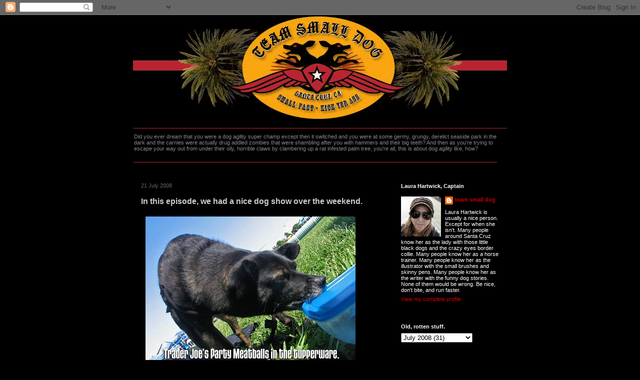

--- FILE ---
content_type: text/html; charset=UTF-8
request_url: http://blog.teamsmalldog.com/2008/07/in-this-episode-we-had-nice-dog-show.html?showComment=1216683120000
body_size: 14742
content:
<!DOCTYPE html>
<html class='v2' dir='ltr' xmlns='http://www.w3.org/1999/xhtml' xmlns:b='http://www.google.com/2005/gml/b' xmlns:data='http://www.google.com/2005/gml/data' xmlns:expr='http://www.google.com/2005/gml/expr'>
<head>
<link href='https://www.blogger.com/static/v1/widgets/335934321-css_bundle_v2.css' rel='stylesheet' type='text/css'/>
<meta content='bvnzbpvi-jlBT5vW2T6E7Bndv2u4rhb0F9JBh0LDpRA' name='google-site-verification'/>
<meta content='IE=EmulateIE7' http-equiv='X-UA-Compatible'/>
<meta content='width=1100' name='viewport'/>
<meta content='text/html; charset=UTF-8' http-equiv='Content-Type'/>
<meta content='blogger' name='generator'/>
<link href='http://blog.teamsmalldog.com/favicon.ico' rel='icon' type='image/x-icon'/>
<link href='http://blog.teamsmalldog.com/2008/07/in-this-episode-we-had-nice-dog-show.html' rel='canonical'/>
<link rel="alternate" type="application/atom+xml" title="team small dog - Atom" href="http://blog.teamsmalldog.com/feeds/posts/default" />
<link rel="alternate" type="application/rss+xml" title="team small dog - RSS" href="http://blog.teamsmalldog.com/feeds/posts/default?alt=rss" />
<link rel="service.post" type="application/atom+xml" title="team small dog - Atom" href="https://www.blogger.com/feeds/21924162/posts/default" />

<link rel="alternate" type="application/atom+xml" title="team small dog - Atom" href="http://blog.teamsmalldog.com/feeds/2645682412272037685/comments/default" />
<!--Can't find substitution for tag [blog.ieCssRetrofitLinks]-->
<link href='http://www.teamsmalldog.com/blog/images/0721_ruby.jpg' rel='image_src'/>
<meta content='http://blog.teamsmalldog.com/2008/07/in-this-episode-we-had-nice-dog-show.html' property='og:url'/>
<meta content='In this episode, we had a nice dog show over the weekend.' property='og:title'/>
<meta content='So yesterday, we drove up to a CPE dog show in Petaluma. CPE dog shows, my non agility friends, are sort of like the flip flops to your vint...' property='og:description'/>
<meta content='https://lh3.googleusercontent.com/blogger_img_proxy/AEn0k_sRn7tkrvqv9Pxi6g3IpAQs5g_HrIU6EDE5mw6GlOMU78VSokL2vBVMhavLhZTvKHz8o6efS6BjKTF0o5TQK9gp-lUyfbmIkCSyPh7RnsmKthzZJZpt7JF9=w1200-h630-p-k-no-nu' property='og:image'/>
<title>team small dog: In this episode, we had a nice dog show over the weekend.</title>
<style id='page-skin-1' type='text/css'><!--
/*
-----------------------------------------------
Blogger Template Style
Name:     Awesome Inc.
Designer: Tina Chen
URL:      tinachen.org
----------------------------------------------- */
/* Content
----------------------------------------------- */
body {
font: normal normal 12px Verdana, Geneva, sans-serif;
color: #ffffff;
background: #000000 none no-repeat scroll center center;
}
html body .content-outer {
min-width: 0;
max-width: 100%;
width: 100%;
}
a:link {
text-decoration: none;
color: #cc0000;
}
a:visited {
text-decoration: none;
color: #888888;
}
a:hover {
text-decoration: underline;
color: #cccccc;
}
.body-fauxcolumn-outer .cap-top {
position: absolute;
z-index: 1;
height: 276px;
width: 100%;
background: transparent none repeat-x scroll top left;
_background-image: none;
}
/* Columns
----------------------------------------------- */
.content-inner {
padding: 0;
}
.header-inner .section {
margin: 0 16px;
}
.tabs-inner .section {
margin: 0 16px;
}
.main-inner {
padding-top: 30px;
}
.main-inner .column-center-inner,
.main-inner .column-left-inner,
.main-inner .column-right-inner {
padding: 0 5px;
}
*+html body .main-inner .column-center-inner {
margin-top: -30px;
}
#layout .main-inner .column-center-inner {
margin-top: 0;
}
/* Header
----------------------------------------------- */
.header-outer {
margin: 0 0 0 0;
background: #000000 none repeat scroll 0 0;
}
.Header h1 {
font: normal bold 40px Verdana, Geneva, sans-serif;
color: #ffffff;
text-shadow: 0 0 -1px #000000;
}
.Header h1 a {
color: #ffffff;
}
.Header .description {
font: normal normal 11px Verdana, Geneva, sans-serif;
color: #888888;
}
.header-inner .Header .titlewrapper,
.header-inner .Header .descriptionwrapper {
padding-left: 0;
padding-right: 0;
margin-bottom: 0;
}
.header-inner .Header .titlewrapper {
padding-top: 22px;
}
/* Tabs
----------------------------------------------- */
.tabs-outer {
overflow: hidden;
position: relative;
background: #000000 none repeat scroll 0 0;
}
#layout .tabs-outer {
overflow: visible;
}
.tabs-cap-top, .tabs-cap-bottom {
position: absolute;
width: 100%;
border-top: 1px solid #000000;
}
.tabs-cap-bottom {
bottom: 0;
}
.tabs-inner .widget li a {
display: inline-block;
margin: 0;
padding: .6em 1.5em;
font: normal bold 10px Verdana, Geneva, sans-serif;
color: #ffffff;
border-top: 1px solid #000000;
border-bottom: 1px solid #000000;
border-left: 1px solid #000000;
height: 16px;
line-height: 16px;
}
.tabs-inner .widget li:last-child a {
border-right: 1px solid #000000;
}
.tabs-inner .widget li.selected a, .tabs-inner .widget li a:hover {
background: #444444 none repeat-x scroll 0 -100px;
color: #ffffff;
}
/* Headings
----------------------------------------------- */
h2 {
font: normal bold 11px Arial, Tahoma, Helvetica, FreeSans, sans-serif;
color: #ffffff;
}
/* Widgets
----------------------------------------------- */
.main-inner .section {
margin: 0 27px;
padding: 0;
}
.main-inner .column-left-outer,
.main-inner .column-right-outer {
margin-top: 0;
}
#layout .main-inner .column-left-outer,
#layout .main-inner .column-right-outer {
margin-top: 0;
}
.main-inner .column-left-inner,
.main-inner .column-right-inner {
background: #000000 none repeat 0 0;
-moz-box-shadow: 0 0 0 rgba(0, 0, 0, .2);
-webkit-box-shadow: 0 0 0 rgba(0, 0, 0, .2);
-goog-ms-box-shadow: 0 0 0 rgba(0, 0, 0, .2);
box-shadow: 0 0 0 rgba(0, 0, 0, .2);
-moz-border-radius: 0;
-webkit-border-radius: 0;
-goog-ms-border-radius: 0;
border-radius: 0;
}
#layout .main-inner .column-left-inner,
#layout .main-inner .column-right-inner {
margin-top: 0;
}
.sidebar .widget {
font: normal normal 11px Verdana, Geneva, sans-serif;
color: #ffffff;
}
.sidebar .widget a:link {
color: #cc0000;
}
.sidebar .widget a:visited {
color: #888888;
}
.sidebar .widget a:hover {
color: #cccccc;
}
.sidebar .widget h2 {
text-shadow: 0 0 -1px #000000;
}
.main-inner .widget {
background-color: #000000;
border: 1px solid #000000;
padding: 0 15px 15px;
margin: 20px -16px;
-moz-box-shadow: 0 0 0 rgba(0, 0, 0, .2);
-webkit-box-shadow: 0 0 0 rgba(0, 0, 0, .2);
-goog-ms-box-shadow: 0 0 0 rgba(0, 0, 0, .2);
box-shadow: 0 0 0 rgba(0, 0, 0, .2);
-moz-border-radius: 0;
-webkit-border-radius: 0;
-goog-ms-border-radius: 0;
border-radius: 0;
}
.main-inner .widget h2 {
margin: 0 -15px;
padding: .6em 15px .5em;
border-bottom: 1px solid #000000;
}
.footer-inner .widget h2 {
padding: 0 0 .4em;
border-bottom: 1px solid #000000;
}
.main-inner .widget h2 + div, .footer-inner .widget h2 + div {
border-top: 1px solid #000000;
padding-top: 8px;
}
.main-inner .widget .widget-content {
margin: 0 -15px;
padding: 7px 15px 0;
}
.main-inner .widget ul, .main-inner .widget #ArchiveList ul.flat {
margin: -8px -15px 0;
padding: 0;
list-style: none;
}
.main-inner .widget #ArchiveList {
margin: -8px 0 0;
}
.main-inner .widget ul li, .main-inner .widget #ArchiveList ul.flat li {
padding: .5em 15px;
text-indent: 0;
color: #666666;
border-top: 1px solid #000000;
border-bottom: 1px solid #000000;
}
.main-inner .widget #ArchiveList ul li {
padding-top: .25em;
padding-bottom: .25em;
}
.main-inner .widget ul li:first-child, .main-inner .widget #ArchiveList ul.flat li:first-child {
border-top: none;
}
.main-inner .widget ul li:last-child, .main-inner .widget #ArchiveList ul.flat li:last-child {
border-bottom: none;
}
.post-body {
position: relative;
}
.main-inner .widget .post-body ul {
padding: 0 2.5em;
margin: .5em 0;
list-style: disc;
}
.main-inner .widget .post-body ul li {
padding: 0.25em 0;
margin-bottom: .25em;
color: #ffffff;
border: none;
}
.footer-inner .widget ul {
padding: 0;
list-style: none;
}
.widget .zippy {
color: #666666;
}
/* Posts
----------------------------------------------- */
body .main-inner .Blog {
padding: 0;
margin-bottom: 1em;
background-color: transparent;
border: none;
-moz-box-shadow: 0 0 0 rgba(0, 0, 0, 0);
-webkit-box-shadow: 0 0 0 rgba(0, 0, 0, 0);
-goog-ms-box-shadow: 0 0 0 rgba(0, 0, 0, 0);
box-shadow: 0 0 0 rgba(0, 0, 0, 0);
}
.main-inner .section:last-child .Blog:last-child {
padding: 0;
margin-bottom: 1em;
}
.main-inner .widget h2.date-header {
margin: 0 -15px 1px;
padding: 0 0 0 0;
font: normal normal 11px Verdana, Geneva, sans-serif;
color: #666666;
background: transparent none no-repeat scroll top left;
border-top: 0 solid #000000;
border-bottom: 1px solid #000000;
-moz-border-radius-topleft: 0;
-moz-border-radius-topright: 0;
-webkit-border-top-left-radius: 0;
-webkit-border-top-right-radius: 0;
border-top-left-radius: 0;
border-top-right-radius: 0;
position: static;
bottom: 100%;
right: 15px;
text-shadow: 0 0 -1px #000000;
}
.main-inner .widget h2.date-header span {
font: normal normal 11px Verdana, Geneva, sans-serif;
display: block;
padding: .5em 15px;
border-left: 0 solid #000000;
border-right: 0 solid #000000;
}
.date-outer {
position: relative;
margin: 30px 0 20px;
padding: 0 15px;
background-color: #000000;
border: 1px solid #000000;
-moz-box-shadow: 0 0 0 rgba(0, 0, 0, .2);
-webkit-box-shadow: 0 0 0 rgba(0, 0, 0, .2);
-goog-ms-box-shadow: 0 0 0 rgba(0, 0, 0, .2);
box-shadow: 0 0 0 rgba(0, 0, 0, .2);
-moz-border-radius: 0;
-webkit-border-radius: 0;
-goog-ms-border-radius: 0;
border-radius: 0;
}
.date-outer:first-child {
margin-top: 0;
}
.date-outer:last-child {
margin-bottom: 20px;
-moz-border-radius-bottomleft: 0;
-moz-border-radius-bottomright: 0;
-webkit-border-bottom-left-radius: 0;
-webkit-border-bottom-right-radius: 0;
-goog-ms-border-bottom-left-radius: 0;
-goog-ms-border-bottom-right-radius: 0;
border-bottom-left-radius: 0;
border-bottom-right-radius: 0;
}
.date-posts {
margin: 0 -15px;
padding: 0 15px;
clear: both;
}
.post-outer, .inline-ad {
border-top: 1px solid #000000;
margin: 0 -15px;
padding: 15px 15px;
}
.post-outer {
padding-bottom: 10px;
}
.post-outer:first-child {
padding-top: 0;
border-top: none;
}
.post-outer:last-child, .inline-ad:last-child {
border-bottom: none;
}
.post-body {
position: relative;
}
.post-body img {
padding: 8px;
background: #000000;
border: 1px solid #000000;
-moz-box-shadow: 0 0 0 rgba(0, 0, 0, .2);
-webkit-box-shadow: 0 0 0 rgba(0, 0, 0, .2);
box-shadow: 0 0 0 rgba(0, 0, 0, .2);
-moz-border-radius: 0;
-webkit-border-radius: 0;
border-radius: 0;
}
h3.post-title, h4 {
font: normal bold 16px Verdana, Geneva, sans-serif;
color: #cccccc;
}
h3.post-title a {
font: normal bold 16px Verdana, Geneva, sans-serif;
color: #cccccc;
}
h3.post-title a:hover {
color: #cccccc;
text-decoration: underline;
}
.post-header {
margin: 0 0 1em;
}
.post-body {
line-height: 1.4;
}
.post-outer h2 {
color: #ffffff;
}
.post-footer {
margin: 1.5em 0 0;
}
#blog-pager {
padding: 15px;
font-size: 120%;
background-color: #000000;
border: 1px solid #000000;
-moz-box-shadow: 0 0 0 rgba(0, 0, 0, .2);
-webkit-box-shadow: 0 0 0 rgba(0, 0, 0, .2);
-goog-ms-box-shadow: 0 0 0 rgba(0, 0, 0, .2);
box-shadow: 0 0 0 rgba(0, 0, 0, .2);
-moz-border-radius: 0;
-webkit-border-radius: 0;
-goog-ms-border-radius: 0;
border-radius: 0;
-moz-border-radius-topleft: 0;
-moz-border-radius-topright: 0;
-webkit-border-top-left-radius: 0;
-webkit-border-top-right-radius: 0;
-goog-ms-border-top-left-radius: 0;
-goog-ms-border-top-right-radius: 0;
border-top-left-radius: 0;
border-top-right-radius-topright: 0;
margin-top: 1em;
}
.blog-feeds, .post-feeds {
margin: 1em 0;
text-align: center;
color: #ffffff;
}
.blog-feeds a, .post-feeds a {
color: #cc0000;
}
.blog-feeds a:visited, .post-feeds a:visited {
color: #888888;
}
.blog-feeds a:hover, .post-feeds a:hover {
color: #cccccc;
}
.post-outer .comments {
margin-top: 2em;
}
/* Comments
----------------------------------------------- */
.comments .comments-content .icon.blog-author {
background-repeat: no-repeat;
background-image: url([data-uri]);
}
.comments .comments-content .loadmore a {
border-top: 1px solid #000000;
border-bottom: 1px solid #000000;
}
.comments .continue {
border-top: 2px solid #000000;
}
/* Footer
----------------------------------------------- */
.footer-outer {
margin: -0 0 -1px;
padding: 0 0 0;
color: #ffffff;
overflow: hidden;
}
.footer-fauxborder-left {
border-top: 1px solid #000000;
background: #000000 none repeat scroll 0 0;
-moz-box-shadow: 0 0 0 rgba(0, 0, 0, .2);
-webkit-box-shadow: 0 0 0 rgba(0, 0, 0, .2);
-goog-ms-box-shadow: 0 0 0 rgba(0, 0, 0, .2);
box-shadow: 0 0 0 rgba(0, 0, 0, .2);
margin: 0 -0;
}
/* Mobile
----------------------------------------------- */
body.mobile {
background-size: auto;
}
.mobile .body-fauxcolumn-outer {
background: transparent none repeat scroll top left;
}
*+html body.mobile .main-inner .column-center-inner {
margin-top: 0;
}
.mobile .main-inner .widget {
padding: 0 0 15px;
}
.mobile .main-inner .widget h2 + div,
.mobile .footer-inner .widget h2 + div {
border-top: none;
padding-top: 0;
}
.mobile .footer-inner .widget h2 {
padding: 0.5em 0;
border-bottom: none;
}
.mobile .main-inner .widget .widget-content {
margin: 0;
padding: 7px 0 0;
}
.mobile .main-inner .widget ul,
.mobile .main-inner .widget #ArchiveList ul.flat {
margin: 0 -15px 0;
}
.mobile .main-inner .widget h2.date-header {
right: 0;
}
.mobile .date-header span {
padding: 0.4em 0;
}
.mobile .date-outer:first-child {
margin-bottom: 0;
border: 1px solid #000000;
-moz-border-radius-topleft: 0;
-moz-border-radius-topright: 0;
-webkit-border-top-left-radius: 0;
-webkit-border-top-right-radius: 0;
-goog-ms-border-top-left-radius: 0;
-goog-ms-border-top-right-radius: 0;
border-top-left-radius: 0;
border-top-right-radius: 0;
}
.mobile .date-outer {
border-color: #000000;
border-width: 0 1px 1px;
}
.mobile .date-outer:last-child {
margin-bottom: 0;
}
.mobile .main-inner {
padding: 0;
}
.mobile .header-inner .section {
margin: 0;
}
.mobile .post-outer, .mobile .inline-ad {
padding: 5px 0;
}
.mobile .tabs-inner .section {
margin: 0 10px;
}
.mobile .main-inner .widget h2 {
margin: 0;
padding: 0;
}
.mobile .main-inner .widget h2.date-header span {
padding: 0;
}
.mobile .main-inner .widget .widget-content {
margin: 0;
padding: 7px 0 0;
}
.mobile #blog-pager {
border: 1px solid transparent;
background: #000000 none repeat scroll 0 0;
}
.mobile .main-inner .column-left-inner,
.mobile .main-inner .column-right-inner {
background: #000000 none repeat 0 0;
-moz-box-shadow: none;
-webkit-box-shadow: none;
-goog-ms-box-shadow: none;
box-shadow: none;
}
.mobile .date-posts {
margin: 0;
padding: 0;
}
.mobile .footer-fauxborder-left {
margin: 0;
border-top: inherit;
}
.mobile .main-inner .section:last-child .Blog:last-child {
margin-bottom: 0;
}
.mobile-index-contents {
color: #ffffff;
}
.mobile .mobile-link-button {
background: #cc0000 none repeat scroll 0 0;
}
.mobile-link-button a:link, .mobile-link-button a:visited {
color: #ffffff;
}
.mobile .tabs-inner .PageList .widget-content {
background: transparent;
border-top: 1px solid;
border-color: #000000;
color: #ffffff;
}
.mobile .tabs-inner .PageList .widget-content .pagelist-arrow {
border-left: 1px solid #000000;
}

--></style>
<style id='template-skin-1' type='text/css'><!--
body {
min-width: 780px;
}
.content-outer, .content-fauxcolumn-outer, .region-inner {
min-width: 780px;
max-width: 780px;
_width: 780px;
}
.main-inner .columns {
padding-left: 0px;
padding-right: 260px;
}
.main-inner .fauxcolumn-center-outer {
left: 0px;
right: 260px;
/* IE6 does not respect left and right together */
_width: expression(this.parentNode.offsetWidth -
parseInt("0px") -
parseInt("260px") + 'px');
}
.main-inner .fauxcolumn-left-outer {
width: 0px;
}
.main-inner .fauxcolumn-right-outer {
width: 260px;
}
.main-inner .column-left-outer {
width: 0px;
right: 100%;
margin-left: -0px;
}
.main-inner .column-right-outer {
width: 260px;
margin-right: -260px;
}
#layout {
min-width: 0;
}
#layout .content-outer {
min-width: 0;
width: 800px;
}
#layout .region-inner {
min-width: 0;
width: auto;
}
--></style>
<link href='/favicon.ico' rel='shortcut icon' type='image/x-icon'/>
<link href='https://www.blogger.com/dyn-css/authorization.css?targetBlogID=21924162&amp;zx=905fb06e-ad54-414e-b1f4-4da204de110f' media='none' onload='if(media!=&#39;all&#39;)media=&#39;all&#39;' rel='stylesheet'/><noscript><link href='https://www.blogger.com/dyn-css/authorization.css?targetBlogID=21924162&amp;zx=905fb06e-ad54-414e-b1f4-4da204de110f' rel='stylesheet'/></noscript>
<meta name='google-adsense-platform-account' content='ca-host-pub-1556223355139109'/>
<meta name='google-adsense-platform-domain' content='blogspot.com'/>

</head>
<body class='loading variant-dark'>
<div class='navbar section' id='navbar'><div class='widget Navbar' data-version='1' id='Navbar1'><script type="text/javascript">
    function setAttributeOnload(object, attribute, val) {
      if(window.addEventListener) {
        window.addEventListener('load',
          function(){ object[attribute] = val; }, false);
      } else {
        window.attachEvent('onload', function(){ object[attribute] = val; });
      }
    }
  </script>
<div id="navbar-iframe-container"></div>
<script type="text/javascript" src="https://apis.google.com/js/platform.js"></script>
<script type="text/javascript">
      gapi.load("gapi.iframes:gapi.iframes.style.bubble", function() {
        if (gapi.iframes && gapi.iframes.getContext) {
          gapi.iframes.getContext().openChild({
              url: 'https://www.blogger.com/navbar/21924162?po\x3d2645682412272037685\x26origin\x3dhttp://blog.teamsmalldog.com',
              where: document.getElementById("navbar-iframe-container"),
              id: "navbar-iframe"
          });
        }
      });
    </script><script type="text/javascript">
(function() {
var script = document.createElement('script');
script.type = 'text/javascript';
script.src = '//pagead2.googlesyndication.com/pagead/js/google_top_exp.js';
var head = document.getElementsByTagName('head')[0];
if (head) {
head.appendChild(script);
}})();
</script>
</div></div>
<div class='body-fauxcolumns'>
<div class='fauxcolumn-outer body-fauxcolumn-outer'>
<div class='cap-top'>
<div class='cap-left'></div>
<div class='cap-right'></div>
</div>
<div class='fauxborder-left'>
<div class='fauxborder-right'></div>
<div class='fauxcolumn-inner'>
</div>
</div>
<div class='cap-bottom'>
<div class='cap-left'></div>
<div class='cap-right'></div>
</div>
</div>
</div>
<div class='content'>
<div class='content-fauxcolumns'>
<div class='fauxcolumn-outer content-fauxcolumn-outer'>
<div class='cap-top'>
<div class='cap-left'></div>
<div class='cap-right'></div>
</div>
<div class='fauxborder-left'>
<div class='fauxborder-right'></div>
<div class='fauxcolumn-inner'>
</div>
</div>
<div class='cap-bottom'>
<div class='cap-left'></div>
<div class='cap-right'></div>
</div>
</div>
</div>
<div class='content-outer'>
<div class='content-cap-top cap-top'>
<div class='cap-left'></div>
<div class='cap-right'></div>
</div>
<div class='fauxborder-left content-fauxborder-left'>
<div class='fauxborder-right content-fauxborder-right'></div>
<div class='content-inner'>
<header>
<div class='header-outer'>
<div class='header-cap-top cap-top'>
<div class='cap-left'></div>
<div class='cap-right'></div>
</div>
<div class='fauxborder-left header-fauxborder-left'>
<div class='fauxborder-right header-fauxborder-right'></div>
<div class='region-inner header-inner'>
<div class='header section' id='header'><div class='widget Header' data-version='1' id='Header1'>
<div id='header-inner'>
<a href='http://blog.teamsmalldog.com/' style='display: block'>
<img alt='team small dog' height='231px; ' id='Header1_headerimg' src='http://www.teamsmalldog.com/images/tsd_bloghead11.gif' style='display: block' width='748px; '/>
</a>
<div class='descriptionwrapper'>
<p class='description'><span>Did you ever dream that you were a dog agility super champ except then it switched and you were at some germy, grungy, derelict seaside park in the dark and the carnies were actually drug addled zombies that were shambling after you with hammers and their big teeth? And then as you're trying to escape your way out from under their oily, horrible claws by clambering up a rat infested palm tree, you're all, this is about dog agility like, how?</span></p>
</div>
</div>
</div></div>
</div>
</div>
<div class='header-cap-bottom cap-bottom'>
<div class='cap-left'></div>
<div class='cap-right'></div>
</div>
</div>
</header>
<div class='tabs-outer'>
<div class='tabs-cap-top cap-top'>
<div class='cap-left'></div>
<div class='cap-right'></div>
</div>
<div class='fauxborder-left tabs-fauxborder-left'>
<div class='fauxborder-right tabs-fauxborder-right'></div>
<div class='region-inner tabs-inner'>
<div class='tabs section' id='crosscol'><div class='widget Image' data-version='1' id='Image4'>
<div class='widget-content'>
<img alt='' height='3' id='Image4_img' src='http://www.teamsmalldog.com/images/tsd_blogredpinline.gif' width='728'/>
<br/>
</div>
<div class='clear'></div>
</div></div>
<div class='tabs no-items section' id='crosscol-overflow'></div>
</div>
</div>
<div class='tabs-cap-bottom cap-bottom'>
<div class='cap-left'></div>
<div class='cap-right'></div>
</div>
</div>
<div class='main-outer'>
<div class='main-cap-top cap-top'>
<div class='cap-left'></div>
<div class='cap-right'></div>
</div>
<div class='fauxborder-left main-fauxborder-left'>
<div class='fauxborder-right main-fauxborder-right'></div>
<div class='region-inner main-inner'>
<div class='columns fauxcolumns'>
<div class='fauxcolumn-outer fauxcolumn-center-outer'>
<div class='cap-top'>
<div class='cap-left'></div>
<div class='cap-right'></div>
</div>
<div class='fauxborder-left'>
<div class='fauxborder-right'></div>
<div class='fauxcolumn-inner'>
</div>
</div>
<div class='cap-bottom'>
<div class='cap-left'></div>
<div class='cap-right'></div>
</div>
</div>
<div class='fauxcolumn-outer fauxcolumn-left-outer'>
<div class='cap-top'>
<div class='cap-left'></div>
<div class='cap-right'></div>
</div>
<div class='fauxborder-left'>
<div class='fauxborder-right'></div>
<div class='fauxcolumn-inner'>
</div>
</div>
<div class='cap-bottom'>
<div class='cap-left'></div>
<div class='cap-right'></div>
</div>
</div>
<div class='fauxcolumn-outer fauxcolumn-right-outer'>
<div class='cap-top'>
<div class='cap-left'></div>
<div class='cap-right'></div>
</div>
<div class='fauxborder-left'>
<div class='fauxborder-right'></div>
<div class='fauxcolumn-inner'>
</div>
</div>
<div class='cap-bottom'>
<div class='cap-left'></div>
<div class='cap-right'></div>
</div>
</div>
<!-- corrects IE6 width calculation -->
<div class='columns-inner'>
<div class='column-center-outer'>
<div class='column-center-inner'>
<div class='main section' id='main'><div class='widget Blog' data-version='1' id='Blog1'>
<div class='blog-posts hfeed'>

          <div class="date-outer">
        
<h2 class='date-header'><span>21 July 2008</span></h2>

          <div class="date-posts">
        
<div class='post-outer'>
<div class='post hentry'>
<a name='2645682412272037685'></a>
<h3 class='post-title entry-title'>
In this episode, we had a nice dog show over the weekend.
</h3>
<div class='post-header'>
<div class='post-header-line-1'></div>
</div>
<div class='post-body entry-content' id='post-body-2645682412272037685'>
<img src="http://www.teamsmalldog.com/blog/images/0721_ruby.jpg"><br />So yesterday, we drove up to a CPE dog show in Petaluma. CPE dog shows, my non agility friends, are sort of like the flip flops to your vintage Frye engineer boots. Not to be confused with non vintage ones purchased at full price through some swishy online retailer that sells the Perfect Belt for $340. Sort of like the Mazda to the F-250 truck. Your basic tract ranch with wall to wall berber to your sculpturally restored Eichler. Like it gets you where you want to go. Just has sort of a different vibe than USDAA. Kind of agility for the rest of us.<br /><br />So when kicking back in a tract house in your flip flops, 6 year old Mazda parked in the pretty clean driveway, there's not a bunch of cares in your world. Crack a beer, turn on the tv, flop back in the slightly stained couch with a polar fleece throw to hide it and you hang out. Sort of like at CPE. USDAA show, you got your boots that are so perfect broken in and you had to make sure to do the truck maintenance to keep that big truck running good and running strong and there's always stuff to attack on that Eichler at all times to keep it stunning and better than the other ones on the block. <br /><br />So you get it. Just different strokes in these dog shows. I go to both. One way, not so stressful, one way more of by way of aspiration work in progress. I think that makes me a slip on navy blue Vans wearer driving a 1999 Honda CRV living in a vintage wood paneled 1940's beach bungalow that still needs work. We took our friend Mary and her dog who live down the street so we carpooled and how green is that and her big dog had to sit sort of smashed up against my small dogs. I think they all had a nice time of it anyways. Is fun to bring a pal to the dogshow! Thanks Mary! She tore up the Level 3 CPE stuff this weekend.<br /><br />My dogs had a swell time. Really can't complain. I know that they were all Qs, all the time. Now it's all a little foggy, I know there were some weirdo start lines for Ruby in the morning that went away by the afternoon. Cost her some time, cost me some concern, but she never looked sore and by the end of the day was running like that finely tuned big truck I always hope her to be. Just tried to keep her out of weave poles where I could. One bar late in the day at a double jump out of a blasty tunnel. One bar, whole day. Hey Ruby thanks! Our big goal here was testing out her super fast and CONSISTENT running dogwalk contact we've been working away at but this was nearly a dogwalk free dog show for some reason of mystery not figured out by me other than CPE judges not dogwalk fans? Is somewhere in the rules? Dunno. The one she did in her Standard was fast and feet ran straight to the bottom of the yellow like we've been practicing practicing practicing but no way to tell was it fluke or fact.<br /><br />Otterpop continued in her newly scrubbed off brain idea of it is not so bad out there in that ring. Loped around like in the hunters. Can't say she's looking like the fastest dog in town like she does when she practices in a ring she deems safe and sane. She only likes sheep and horses to watch her. And have beloved frisbee there. But had a nice working canter, like if they had a hunter division for scrappy little Otterpops she'd be right in there. Would have to braid her tail somehow though. But just a steady, confident dog out there and I see her getting nothing but better and easier out there and not searching so desperately for zombies at every turn. In the world of CPE, this means she wins prizes and such, although I still need to check and see what they were. I kind of don't actually care though, so maybe tomorow. Or the next day.
<div style='clear: both;'></div>
</div>
<div class='post-footer'>
<div class='post-footer-line post-footer-line-1'><span class='post-author vcard'>
by
<span class='fn'>team small dog</span>
</span>
<span class='post-timestamp'>
at
<a class='timestamp-link' href='http://blog.teamsmalldog.com/2008/07/in-this-episode-we-had-nice-dog-show.html' rel='bookmark' title='permanent link'><abbr class='published' title='2008-07-21T07:56:00-07:00'>7:56 AM</abbr></a>
</span>
<span class='post-comment-link'>
</span>
<span class='post-icons'>
<span class='item-action'>
<a href='https://www.blogger.com/email-post/21924162/2645682412272037685' title='Email Post'>
<img alt='' class='icon-action' height='13' src='http://img1.blogblog.com/img/icon18_email.gif' width='18'/>
</a>
</span>
</span>
<div class='post-share-buttons goog-inline-block'>
<a class='goog-inline-block share-button sb-email' href='https://www.blogger.com/share-post.g?blogID=21924162&postID=2645682412272037685&target=email' target='_blank' title='Email This'><span class='share-button-link-text'>Email This</span></a><a class='goog-inline-block share-button sb-blog' href='https://www.blogger.com/share-post.g?blogID=21924162&postID=2645682412272037685&target=blog' onclick='window.open(this.href, "_blank", "height=270,width=475"); return false;' target='_blank' title='BlogThis!'><span class='share-button-link-text'>BlogThis!</span></a><a class='goog-inline-block share-button sb-twitter' href='https://www.blogger.com/share-post.g?blogID=21924162&postID=2645682412272037685&target=twitter' target='_blank' title='Share to X'><span class='share-button-link-text'>Share to X</span></a><a class='goog-inline-block share-button sb-facebook' href='https://www.blogger.com/share-post.g?blogID=21924162&postID=2645682412272037685&target=facebook' onclick='window.open(this.href, "_blank", "height=430,width=640"); return false;' target='_blank' title='Share to Facebook'><span class='share-button-link-text'>Share to Facebook</span></a><a class='goog-inline-block share-button sb-pinterest' href='https://www.blogger.com/share-post.g?blogID=21924162&postID=2645682412272037685&target=pinterest' target='_blank' title='Share to Pinterest'><span class='share-button-link-text'>Share to Pinterest</span></a>
</div>
</div>
<div class='post-footer-line post-footer-line-2'></div>
<div class='post-footer-line post-footer-line-3'></div>
</div>
</div>
<div class='comments' id='comments'>
<a name='comments'></a>
<h4>2 comments:</h4>
<div id='Blog1_comments-block-wrapper'>
<dl class='avatar-comment-indent' id='comments-block'>
<dt class='comment-author ' id='c3197540233975659728'>
<a name='c3197540233975659728'></a>
<div class="avatar-image-container vcard"><span dir="ltr"><a href="https://www.blogger.com/profile/01827436807468320435" target="" rel="nofollow" onclick="" class="avatar-hovercard" id="av-3197540233975659728-01827436807468320435"><img src="https://resources.blogblog.com/img/blank.gif" width="35" height="35" class="delayLoad" style="display: none;" longdesc="//blogger.googleusercontent.com/img/b/R29vZ2xl/AVvXsEib2G_5UNNhSf5uSEPbzCDFSXQCnCh0ekpZs8W5GJAHB6xZILjJXLMyfNFXVvCAQOjhD3lH6G8Pcn6z65EtxDY1bY3Jf1yrRYzE3-NyAjfiB-rALCF8evdYoCmwOzIW6sA/s45-c/SimpsonEllentop_cr.png" alt="" title="Elf">

<noscript><img src="//blogger.googleusercontent.com/img/b/R29vZ2xl/AVvXsEib2G_5UNNhSf5uSEPbzCDFSXQCnCh0ekpZs8W5GJAHB6xZILjJXLMyfNFXVvCAQOjhD3lH6G8Pcn6z65EtxDY1bY3Jf1yrRYzE3-NyAjfiB-rALCF8evdYoCmwOzIW6sA/s45-c/SimpsonEllentop_cr.png" width="35" height="35" class="photo" alt=""></noscript></a></span></div>
<a href='https://www.blogger.com/profile/01827436807468320435' rel='nofollow'>Elf</a>
said...
</dt>
<dd class='comment-body' id='Blog1_cmt-3197540233975659728'>
<p>
I'd like to see more dogwalks at CPE trials. More contacts in general. Chairperson can probably request that when asking judges to come judge us.<BR/><BR/>-ellen
</p>
</dd>
<dd class='comment-footer'>
<span class='comment-timestamp'>
<a href='http://blog.teamsmalldog.com/2008/07/in-this-episode-we-had-nice-dog-show.html?showComment=1216683120000#c3197540233975659728' title='comment permalink'>
July 21, 2008 at 4:32&#8239;PM
</a>
<span class='item-control blog-admin pid-396119932'>
<a class='comment-delete' href='https://www.blogger.com/comment/delete/21924162/3197540233975659728' title='Delete Comment'>
<img src='https://resources.blogblog.com/img/icon_delete13.gif'/>
</a>
</span>
</span>
</dd>
<dt class='comment-author ' id='c4132303168852823704'>
<a name='c4132303168852823704'></a>
<div class="avatar-image-container avatar-stock"><span dir="ltr"><img src="//resources.blogblog.com/img/blank.gif" width="35" height="35" alt="" title="Anonymous">

</span></div>
Anonymous
said...
</dt>
<dd class='comment-body' id='Blog1_cmt-4132303168852823704'>
<p>
I'd like to see more dogwalks, too, but emphasis on the *see*. I've been having a touch of the sciatica, and so I've been going to physical therapy and pretending that I am going to practice the Pilates stuff they tell you to do, you know tighten this body part, but not that body part and breathe in and out, during the right body part clench (it's sort of like just as hard to do Pilates as it is to do agility, except that obviously the Pilates doesn't involve a dog, and I really don't find it sufficiently fun that I would want to, for example, get up at 4:15 a.m. to do it) -- because I actually do now want to run around, on a semi-regular basis (like for 35 seconds at a time), when for the last probably 40, okay maybe 45 years, running was not of interest to me. And then at 4 a.m. or so this morning I got the REAL sciatica by apparently rolling over in my sleep. And so I got out of bed because it hurt so much, and then I couldn't walk because that hurt so much.<BR/><BR/>So, now maybe I'm going to try harder on the Pilates.<BR/><BR/>Or maybe not lift dogwalks? Or maybe not pound nails into the hard dirt for the tunnel tie downs? Or maybe not pull up the rings stakes out of hard dirt at the end of the show? Or maybe not tug with my dog? Or maybe someone just has a vicodin prescription leftover from the last time you went to the dentist?
</p>
</dd>
<dd class='comment-footer'>
<span class='comment-timestamp'>
<a href='http://blog.teamsmalldog.com/2008/07/in-this-episode-we-had-nice-dog-show.html?showComment=1216691460000#c4132303168852823704' title='comment permalink'>
July 21, 2008 at 6:51&#8239;PM
</a>
<span class='item-control blog-admin pid-187452503'>
<a class='comment-delete' href='https://www.blogger.com/comment/delete/21924162/4132303168852823704' title='Delete Comment'>
<img src='https://resources.blogblog.com/img/icon_delete13.gif'/>
</a>
</span>
</span>
</dd>
</dl>
</div>
<p class='comment-footer'>
<a href='https://www.blogger.com/comment/fullpage/post/21924162/2645682412272037685' onclick=''>Post a Comment</a>
</p>
</div>
</div>

        </div></div>
      
</div>
<div class='blog-pager' id='blog-pager'>
<span id='blog-pager-newer-link'>
<a class='blog-pager-newer-link' href='http://blog.teamsmalldog.com/2008/07/theyre-not-exactly-cuddly-wuddly-types.html' id='Blog1_blog-pager-newer-link' title='Newer Post'>Newer Post</a>
</span>
<span id='blog-pager-older-link'>
<a class='blog-pager-older-link' href='http://blog.teamsmalldog.com/2008/07/hey-goo-youre-two.html' id='Blog1_blog-pager-older-link' title='Older Post'>Older Post</a>
</span>
<a class='home-link' href='http://blog.teamsmalldog.com/'>Home</a>
</div>
<div class='clear'></div>
<div class='post-feeds'>
<div class='feed-links'>
Subscribe to:
<a class='feed-link' href='http://blog.teamsmalldog.com/feeds/2645682412272037685/comments/default' target='_blank' type='application/atom+xml'>Post Comments (Atom)</a>
</div>
</div>
</div></div>
</div>
</div>
<div class='column-left-outer'>
<div class='column-left-inner'>
<aside>
</aside>
</div>
</div>
<div class='column-right-outer'>
<div class='column-right-inner'>
<aside>
<div class='sidebar section' id='sidebar-right-1'><div class='widget Profile' data-version='1' id='Profile1'>
<h2>Laura Hartwick, Captain</h2>
<div class='widget-content'>
<a href='https://www.blogger.com/profile/02980770631350927665'><img alt='My photo' class='profile-img' height='80' src='//blogger.googleusercontent.com/img/b/R29vZ2xl/AVvXsEhRNO_DqHlay0f3HI33HalDQpXzzxsVnOf_cyL3IsDi445G8CRvS4LiOy1CYcIWGevd0t-UcWgli-TbJl-Q3cyZVzjBlvMD8OhTw8I9dgexnimSP3EdBOuBcb8tmfSpjQ/s113/tsd_bloggerface.png' width='80'/></a>
<dl class='profile-datablock'>
<dt class='profile-data'>
<a class='profile-name-link g-profile' href='https://www.blogger.com/profile/02980770631350927665' rel='author' style='background-image: url(//www.blogger.com/img/logo-16.png);'>
team small dog
</a>
</dt>
<dd class='profile-textblock'>Laura Hartwick is usually a nice person. Except for when she isn't. Many people around Santa Cruz know her as the lady with those little black dogs and the crazy eyes border collie. Many people know her as a horse trainer. Many people know her as the illustrator with the small brushes and skinny pens. Many people know her as the writer with the funny dog stories.

None of them would be wrong. 

Be nice, don't bite, and run faster.</dd>
</dl>
<a class='profile-link' href='https://www.blogger.com/profile/02980770631350927665' rel='author'>View my complete profile</a>
<div class='clear'></div>
</div>
</div><div class='widget BlogArchive' data-version='1' id='BlogArchive1'>
<h2>Old, rotten stuff.</h2>
<div class='widget-content'>
<div id='ArchiveList'>
<div id='BlogArchive1_ArchiveList'>
<select id='BlogArchive1_ArchiveMenu'>
<option value=''>Old, rotten stuff.</option>
<option value='http://blog.teamsmalldog.com/2020/12/'>December 2020 (2)</option>
<option value='http://blog.teamsmalldog.com/2020/05/'>May 2020 (1)</option>
<option value='http://blog.teamsmalldog.com/2020/03/'>March 2020 (2)</option>
<option value='http://blog.teamsmalldog.com/2020/01/'>January 2020 (1)</option>
<option value='http://blog.teamsmalldog.com/2019/11/'>November 2019 (1)</option>
<option value='http://blog.teamsmalldog.com/2019/09/'>September 2019 (2)</option>
<option value='http://blog.teamsmalldog.com/2019/08/'>August 2019 (6)</option>
<option value='http://blog.teamsmalldog.com/2019/05/'>May 2019 (9)</option>
<option value='http://blog.teamsmalldog.com/2019/04/'>April 2019 (11)</option>
<option value='http://blog.teamsmalldog.com/2019/03/'>March 2019 (3)</option>
<option value='http://blog.teamsmalldog.com/2019/02/'>February 2019 (3)</option>
<option value='http://blog.teamsmalldog.com/2019/01/'>January 2019 (2)</option>
<option value='http://blog.teamsmalldog.com/2018/12/'>December 2018 (3)</option>
<option value='http://blog.teamsmalldog.com/2018/11/'>November 2018 (7)</option>
<option value='http://blog.teamsmalldog.com/2018/10/'>October 2018 (1)</option>
<option value='http://blog.teamsmalldog.com/2018/09/'>September 2018 (4)</option>
<option value='http://blog.teamsmalldog.com/2018/08/'>August 2018 (3)</option>
<option value='http://blog.teamsmalldog.com/2018/07/'>July 2018 (2)</option>
<option value='http://blog.teamsmalldog.com/2018/06/'>June 2018 (5)</option>
<option value='http://blog.teamsmalldog.com/2018/05/'>May 2018 (14)</option>
<option value='http://blog.teamsmalldog.com/2018/04/'>April 2018 (4)</option>
<option value='http://blog.teamsmalldog.com/2018/03/'>March 2018 (3)</option>
<option value='http://blog.teamsmalldog.com/2018/02/'>February 2018 (5)</option>
<option value='http://blog.teamsmalldog.com/2018/01/'>January 2018 (3)</option>
<option value='http://blog.teamsmalldog.com/2017/12/'>December 2017 (1)</option>
<option value='http://blog.teamsmalldog.com/2017/11/'>November 2017 (4)</option>
<option value='http://blog.teamsmalldog.com/2017/10/'>October 2017 (4)</option>
<option value='http://blog.teamsmalldog.com/2017/09/'>September 2017 (2)</option>
<option value='http://blog.teamsmalldog.com/2017/08/'>August 2017 (2)</option>
<option value='http://blog.teamsmalldog.com/2017/07/'>July 2017 (1)</option>
<option value='http://blog.teamsmalldog.com/2017/06/'>June 2017 (2)</option>
<option value='http://blog.teamsmalldog.com/2017/05/'>May 2017 (5)</option>
<option value='http://blog.teamsmalldog.com/2017/04/'>April 2017 (6)</option>
<option value='http://blog.teamsmalldog.com/2017/03/'>March 2017 (10)</option>
<option value='http://blog.teamsmalldog.com/2017/02/'>February 2017 (3)</option>
<option value='http://blog.teamsmalldog.com/2017/01/'>January 2017 (20)</option>
<option value='http://blog.teamsmalldog.com/2016/12/'>December 2016 (5)</option>
<option value='http://blog.teamsmalldog.com/2016/11/'>November 2016 (13)</option>
<option value='http://blog.teamsmalldog.com/2016/10/'>October 2016 (6)</option>
<option value='http://blog.teamsmalldog.com/2016/09/'>September 2016 (12)</option>
<option value='http://blog.teamsmalldog.com/2016/08/'>August 2016 (12)</option>
<option value='http://blog.teamsmalldog.com/2016/07/'>July 2016 (10)</option>
<option value='http://blog.teamsmalldog.com/2016/06/'>June 2016 (11)</option>
<option value='http://blog.teamsmalldog.com/2016/05/'>May 2016 (11)</option>
<option value='http://blog.teamsmalldog.com/2016/04/'>April 2016 (13)</option>
<option value='http://blog.teamsmalldog.com/2016/03/'>March 2016 (14)</option>
<option value='http://blog.teamsmalldog.com/2016/02/'>February 2016 (9)</option>
<option value='http://blog.teamsmalldog.com/2016/01/'>January 2016 (12)</option>
<option value='http://blog.teamsmalldog.com/2015/12/'>December 2015 (10)</option>
<option value='http://blog.teamsmalldog.com/2015/11/'>November 2015 (13)</option>
<option value='http://blog.teamsmalldog.com/2015/10/'>October 2015 (10)</option>
<option value='http://blog.teamsmalldog.com/2015/09/'>September 2015 (12)</option>
<option value='http://blog.teamsmalldog.com/2015/08/'>August 2015 (14)</option>
<option value='http://blog.teamsmalldog.com/2015/07/'>July 2015 (8)</option>
<option value='http://blog.teamsmalldog.com/2015/06/'>June 2015 (7)</option>
<option value='http://blog.teamsmalldog.com/2015/05/'>May 2015 (19)</option>
<option value='http://blog.teamsmalldog.com/2015/04/'>April 2015 (10)</option>
<option value='http://blog.teamsmalldog.com/2015/03/'>March 2015 (2)</option>
<option value='http://blog.teamsmalldog.com/2015/02/'>February 2015 (6)</option>
<option value='http://blog.teamsmalldog.com/2015/01/'>January 2015 (7)</option>
<option value='http://blog.teamsmalldog.com/2014/12/'>December 2014 (9)</option>
<option value='http://blog.teamsmalldog.com/2014/11/'>November 2014 (6)</option>
<option value='http://blog.teamsmalldog.com/2014/10/'>October 2014 (14)</option>
<option value='http://blog.teamsmalldog.com/2014/09/'>September 2014 (11)</option>
<option value='http://blog.teamsmalldog.com/2014/08/'>August 2014 (8)</option>
<option value='http://blog.teamsmalldog.com/2014/07/'>July 2014 (8)</option>
<option value='http://blog.teamsmalldog.com/2014/06/'>June 2014 (15)</option>
<option value='http://blog.teamsmalldog.com/2014/05/'>May 2014 (16)</option>
<option value='http://blog.teamsmalldog.com/2014/04/'>April 2014 (7)</option>
<option value='http://blog.teamsmalldog.com/2014/03/'>March 2014 (7)</option>
<option value='http://blog.teamsmalldog.com/2014/02/'>February 2014 (6)</option>
<option value='http://blog.teamsmalldog.com/2014/01/'>January 2014 (11)</option>
<option value='http://blog.teamsmalldog.com/2013/12/'>December 2013 (7)</option>
<option value='http://blog.teamsmalldog.com/2013/11/'>November 2013 (10)</option>
<option value='http://blog.teamsmalldog.com/2013/10/'>October 2013 (2)</option>
<option value='http://blog.teamsmalldog.com/2013/09/'>September 2013 (10)</option>
<option value='http://blog.teamsmalldog.com/2013/08/'>August 2013 (9)</option>
<option value='http://blog.teamsmalldog.com/2013/07/'>July 2013 (5)</option>
<option value='http://blog.teamsmalldog.com/2013/06/'>June 2013 (9)</option>
<option value='http://blog.teamsmalldog.com/2013/05/'>May 2013 (10)</option>
<option value='http://blog.teamsmalldog.com/2013/04/'>April 2013 (14)</option>
<option value='http://blog.teamsmalldog.com/2013/03/'>March 2013 (6)</option>
<option value='http://blog.teamsmalldog.com/2013/02/'>February 2013 (8)</option>
<option value='http://blog.teamsmalldog.com/2013/01/'>January 2013 (14)</option>
<option value='http://blog.teamsmalldog.com/2012/12/'>December 2012 (6)</option>
<option value='http://blog.teamsmalldog.com/2012/11/'>November 2012 (17)</option>
<option value='http://blog.teamsmalldog.com/2012/10/'>October 2012 (14)</option>
<option value='http://blog.teamsmalldog.com/2012/09/'>September 2012 (12)</option>
<option value='http://blog.teamsmalldog.com/2012/08/'>August 2012 (13)</option>
<option value='http://blog.teamsmalldog.com/2012/07/'>July 2012 (16)</option>
<option value='http://blog.teamsmalldog.com/2012/06/'>June 2012 (14)</option>
<option value='http://blog.teamsmalldog.com/2012/05/'>May 2012 (17)</option>
<option value='http://blog.teamsmalldog.com/2012/04/'>April 2012 (15)</option>
<option value='http://blog.teamsmalldog.com/2012/03/'>March 2012 (18)</option>
<option value='http://blog.teamsmalldog.com/2012/02/'>February 2012 (15)</option>
<option value='http://blog.teamsmalldog.com/2012/01/'>January 2012 (19)</option>
<option value='http://blog.teamsmalldog.com/2011/12/'>December 2011 (16)</option>
<option value='http://blog.teamsmalldog.com/2011/11/'>November 2011 (19)</option>
<option value='http://blog.teamsmalldog.com/2011/10/'>October 2011 (16)</option>
<option value='http://blog.teamsmalldog.com/2011/09/'>September 2011 (18)</option>
<option value='http://blog.teamsmalldog.com/2011/08/'>August 2011 (16)</option>
<option value='http://blog.teamsmalldog.com/2011/07/'>July 2011 (14)</option>
<option value='http://blog.teamsmalldog.com/2011/06/'>June 2011 (20)</option>
<option value='http://blog.teamsmalldog.com/2011/05/'>May 2011 (20)</option>
<option value='http://blog.teamsmalldog.com/2011/04/'>April 2011 (17)</option>
<option value='http://blog.teamsmalldog.com/2011/03/'>March 2011 (18)</option>
<option value='http://blog.teamsmalldog.com/2011/02/'>February 2011 (19)</option>
<option value='http://blog.teamsmalldog.com/2011/01/'>January 2011 (19)</option>
<option value='http://blog.teamsmalldog.com/2010/12/'>December 2010 (20)</option>
<option value='http://blog.teamsmalldog.com/2010/11/'>November 2010 (19)</option>
<option value='http://blog.teamsmalldog.com/2010/10/'>October 2010 (26)</option>
<option value='http://blog.teamsmalldog.com/2010/09/'>September 2010 (24)</option>
<option value='http://blog.teamsmalldog.com/2010/08/'>August 2010 (22)</option>
<option value='http://blog.teamsmalldog.com/2010/07/'>July 2010 (22)</option>
<option value='http://blog.teamsmalldog.com/2010/06/'>June 2010 (21)</option>
<option value='http://blog.teamsmalldog.com/2010/05/'>May 2010 (19)</option>
<option value='http://blog.teamsmalldog.com/2010/04/'>April 2010 (24)</option>
<option value='http://blog.teamsmalldog.com/2010/03/'>March 2010 (24)</option>
<option value='http://blog.teamsmalldog.com/2010/02/'>February 2010 (24)</option>
<option value='http://blog.teamsmalldog.com/2010/01/'>January 2010 (24)</option>
<option value='http://blog.teamsmalldog.com/2009/12/'>December 2009 (24)</option>
<option value='http://blog.teamsmalldog.com/2009/11/'>November 2009 (24)</option>
<option value='http://blog.teamsmalldog.com/2009/10/'>October 2009 (24)</option>
<option value='http://blog.teamsmalldog.com/2009/09/'>September 2009 (21)</option>
<option value='http://blog.teamsmalldog.com/2009/08/'>August 2009 (24)</option>
<option value='http://blog.teamsmalldog.com/2009/07/'>July 2009 (24)</option>
<option value='http://blog.teamsmalldog.com/2009/06/'>June 2009 (23)</option>
<option value='http://blog.teamsmalldog.com/2009/05/'>May 2009 (21)</option>
<option value='http://blog.teamsmalldog.com/2009/04/'>April 2009 (28)</option>
<option value='http://blog.teamsmalldog.com/2009/03/'>March 2009 (24)</option>
<option value='http://blog.teamsmalldog.com/2009/02/'>February 2009 (24)</option>
<option value='http://blog.teamsmalldog.com/2009/01/'>January 2009 (27)</option>
<option value='http://blog.teamsmalldog.com/2008/12/'>December 2008 (25)</option>
<option value='http://blog.teamsmalldog.com/2008/11/'>November 2008 (28)</option>
<option value='http://blog.teamsmalldog.com/2008/10/'>October 2008 (30)</option>
<option value='http://blog.teamsmalldog.com/2008/09/'>September 2008 (26)</option>
<option value='http://blog.teamsmalldog.com/2008/08/'>August 2008 (28)</option>
<option value='http://blog.teamsmalldog.com/2008/07/'>July 2008 (31)</option>
<option value='http://blog.teamsmalldog.com/2008/06/'>June 2008 (29)</option>
<option value='http://blog.teamsmalldog.com/2008/05/'>May 2008 (30)</option>
<option value='http://blog.teamsmalldog.com/2008/04/'>April 2008 (27)</option>
<option value='http://blog.teamsmalldog.com/2008/03/'>March 2008 (30)</option>
<option value='http://blog.teamsmalldog.com/2008/02/'>February 2008 (27)</option>
<option value='http://blog.teamsmalldog.com/2008/01/'>January 2008 (31)</option>
<option value='http://blog.teamsmalldog.com/2007/12/'>December 2007 (29)</option>
<option value='http://blog.teamsmalldog.com/2007/11/'>November 2007 (26)</option>
<option value='http://blog.teamsmalldog.com/2007/10/'>October 2007 (27)</option>
<option value='http://blog.teamsmalldog.com/2007/09/'>September 2007 (22)</option>
<option value='http://blog.teamsmalldog.com/2007/08/'>August 2007 (22)</option>
<option value='http://blog.teamsmalldog.com/2007/07/'>July 2007 (26)</option>
<option value='http://blog.teamsmalldog.com/2007/06/'>June 2007 (27)</option>
<option value='http://blog.teamsmalldog.com/2007/05/'>May 2007 (22)</option>
<option value='http://blog.teamsmalldog.com/2007/04/'>April 2007 (21)</option>
<option value='http://blog.teamsmalldog.com/2007/03/'>March 2007 (4)</option>
<option value='http://blog.teamsmalldog.com/2006/12/'>December 2006 (4)</option>
<option value='http://blog.teamsmalldog.com/2006/10/'>October 2006 (3)</option>
<option value='http://blog.teamsmalldog.com/2006/09/'>September 2006 (5)</option>
<option value='http://blog.teamsmalldog.com/2006/08/'>August 2006 (16)</option>
<option value='http://blog.teamsmalldog.com/2006/07/'>July 2006 (14)</option>
</select>
</div>
</div>
<div class='clear'></div>
</div>
</div><div class='widget Text' data-version='1' id='Text1'>
<div class='widget-content'>
<style></style><br/><a href="http://instagram.com/teamsmalldog?ref=badge" class="ig-b- ig-b-v-24"><img src="//badges.instagram.com/static/images/ig-badge-view-24.png" alt="Instagram" /></a>
</div>
<div class='clear'></div>
</div><div class='widget Image' data-version='1' id='Image3'>
<div class='widget-content'>
<a href='http://www.facebook.com/pages/Team-Small-Dog/303546314312?ref=ts'>
<img alt='' height='69' id='Image3_img' src='http://www.teamsmalldog.com/images/tsd_facebook.gif' width='180'/>
</a>
<br/>
</div>
<div class='clear'></div>
</div><div class='widget Image' data-version='1' id='Image7'>
<h2>nobody doesn't need stuff.</h2>
<div class='widget-content'>
<a href='http://www.teamsmalldog.com/stickers.html'>
<img alt='nobody doesn&#39;t need stuff.' height='285' id='Image7_img' src='http://www.teamsmalldog.com/images/tsd_stickers.gif' width='210'/>
</a>
<br/>
</div>
<div class='clear'></div>
</div><div class='widget Image' data-version='1' id='Image6'>
<div class='widget-content'>
<a href='http://www.teamsmalldog.com/tsd_shopping1.html'>
<img alt='' height='250' id='Image6_img' src='https://blogger.googleusercontent.com/img/b/R29vZ2xl/AVvXsEih9duhzktZOYwgN8XdEv0IRDHHNq_zF9JIxiJXDlZnYc7hXgALQBfSuFSQ7YsN531YzT63GUPb705gtBoIvAp-GWTNT3ELa3JtnaJ2sVRixnipPLvQ26eoEVSiBdawpzLD-vuG/s250/tsd_galleria_bug2.gif' width='172'/>
</a>
<br/>
</div>
<div class='clear'></div>
</div><div class='widget Image' data-version='1' id='Image8'>
<h2>getcha some shirts...</h2>
<div class='widget-content'>
<a href='http://www.teespring.com/stores/teamsmalldog'>
<img alt='getcha some shirts...' height='285' id='Image8_img' src='https://blogger.googleusercontent.com/img/b/R29vZ2xl/AVvXsEgLcNAYDfn9Kxp9qtcL457bEgIIDLADgu82Gofbj2dQhkfXEOSto5JL96KzRUigO3q8sBbHnRSEM9eO4qrYlm6fJKSoko2WooYr9AnUh0Jo8Y6Rxgh3ZkxjYYkSAsN2yyqR9Kcg/s1600/tsd_tsddontfreak1.jpg' width='210'/>
</a>
<br/>
</div>
<div class='clear'></div>
</div><div class='widget Image' data-version='1' id='Image1'>
<div class='widget-content'>
<a href='http://www.teespring.com/stores/teamsmalldog'>
<img alt='' height='262' id='Image1_img' src='http://www.teamsmalldog.com/images/tsd_popshirt11.gif' width='180'/>
</a>
<br/>
</div>
<div class='clear'></div>
</div><div class='widget Image' data-version='1' id='Image2'>
<div class='widget-content'>
<a href='http://www.teespring.com/stores/teamsmalldog'>
<img alt='' height='274' id='Image2_img' src='http://www.teamsmalldog.com/images/tsd_popshirt2_11.gif' width='180'/>
</a>
<br/>
</div>
<div class='clear'></div>
</div><div class='widget LinkList' data-version='1' id='LinkList1'>
<h2>Links I like</h2>
<div class='widget-content'>
<ul>
<li><a href='http://www.laurahartwick.com'>http://www.laurahartwick.com</a></li>
<li><a href='http://www.teamsmalldog.com/'>http://www.teamsmalldog.com</a></li>
<li><a href='http://www.teespring.com/stores/teamsmalldog'>http://www.teespring.com/stores/teamsmalldog</a></li>
<li><a href='http://ridgemarkfarm.com/'>http://ridgemarkfarm.com/</a></li>
<li><a href='http://www.lolabuland.com'>http://www.lolabuland.com</a></li>
</ul>
<div class='clear'></div>
</div>
</div></div>
</aside>
</div>
</div>
</div>
<div style='clear: both'></div>
<!-- columns -->
</div>
<!-- main -->
</div>
</div>
<div class='main-cap-bottom cap-bottom'>
<div class='cap-left'></div>
<div class='cap-right'></div>
</div>
</div>
<footer>
<div class='footer-outer'>
<div class='footer-cap-top cap-top'>
<div class='cap-left'></div>
<div class='cap-right'></div>
</div>
<div class='fauxborder-left footer-fauxborder-left'>
<div class='fauxborder-right footer-fauxborder-right'></div>
<div class='region-inner footer-inner'>
<div class='foot section' id='footer-1'><div class='widget HTML' data-version='1' id='HTML1'>
<div class='widget-content'>
<!-- Start of StatCounter Code for Blogger / Blogspot -->
<script type="text/javascript">
var sc_project=3216608; 
var sc_invisible=1; 
var sc_security="d57e80cf"; 
</script>
<script type="text/javascript" src="http://www.statcounter.com/counter/counter_xhtml.js"></script>
<noscript><div class="statcounter"><a title="blogspot visitor counter" href="http://statcounter.com/blogger/" class="statcounter"><img class="statcounter" src="http://c.statcounter.com/3216608/0/d57e80cf/1/" alt="blogspot visitor counter" /></a></div></noscript>
<!-- End of StatCounter Code for Blogger / Blogspot -->
</div>
<div class='clear'></div>
</div><div class='widget Image' data-version='1' id='Image5'>
<div class='widget-content'>
<img alt='' height='3' id='Image5_img' src='http://www.teamsmalldog.com/images/tsd_blogredpinline.gif' width='728'/>
<br/>
</div>
<div class='clear'></div>
</div></div>
<!-- outside of the include in order to lock Attribution widget -->
<div class='foot section' id='footer-3'><div class='widget Attribution' data-version='1' id='Attribution1'>
<div class='widget-content' style='text-align: center;'>
copyright laura hartwick :: pdp 2011. Awesome Inc. theme. Powered by <a href='https://www.blogger.com' target='_blank'>Blogger</a>.
</div>
<div class='clear'></div>
</div></div>
</div>
</div>
<div class='footer-cap-bottom cap-bottom'>
<div class='cap-left'></div>
<div class='cap-right'></div>
</div>
</div>
</footer>
<!-- content -->
</div>
</div>
<div class='content-cap-bottom cap-bottom'>
<div class='cap-left'></div>
<div class='cap-right'></div>
</div>
</div>
</div>
<script type='text/javascript'>
    window.setTimeout(function() {
        document.body.className = document.body.className.replace('loading', '');
      }, 10);
  </script>

<script type="text/javascript" src="https://www.blogger.com/static/v1/widgets/3845888474-widgets.js"></script>
<script type='text/javascript'>
window['__wavt'] = 'AOuZoY4Ii5P9Jj43hCPeUTIbGBXx2hGmbg:1768452974269';_WidgetManager._Init('//www.blogger.com/rearrange?blogID\x3d21924162','//blog.teamsmalldog.com/2008/07/in-this-episode-we-had-nice-dog-show.html','21924162');
_WidgetManager._SetDataContext([{'name': 'blog', 'data': {'blogId': '21924162', 'title': 'team small dog', 'url': 'http://blog.teamsmalldog.com/2008/07/in-this-episode-we-had-nice-dog-show.html', 'canonicalUrl': 'http://blog.teamsmalldog.com/2008/07/in-this-episode-we-had-nice-dog-show.html', 'homepageUrl': 'http://blog.teamsmalldog.com/', 'searchUrl': 'http://blog.teamsmalldog.com/search', 'canonicalHomepageUrl': 'http://blog.teamsmalldog.com/', 'blogspotFaviconUrl': 'http://blog.teamsmalldog.com/favicon.ico', 'bloggerUrl': 'https://www.blogger.com', 'hasCustomDomain': true, 'httpsEnabled': false, 'enabledCommentProfileImages': true, 'gPlusViewType': 'FILTERED_POSTMOD', 'adultContent': false, 'analyticsAccountNumber': '', 'encoding': 'UTF-8', 'locale': 'en', 'localeUnderscoreDelimited': 'en', 'languageDirection': 'ltr', 'isPrivate': false, 'isMobile': false, 'isMobileRequest': false, 'mobileClass': '', 'isPrivateBlog': false, 'isDynamicViewsAvailable': true, 'feedLinks': '\x3clink rel\x3d\x22alternate\x22 type\x3d\x22application/atom+xml\x22 title\x3d\x22team small dog - Atom\x22 href\x3d\x22http://blog.teamsmalldog.com/feeds/posts/default\x22 /\x3e\n\x3clink rel\x3d\x22alternate\x22 type\x3d\x22application/rss+xml\x22 title\x3d\x22team small dog - RSS\x22 href\x3d\x22http://blog.teamsmalldog.com/feeds/posts/default?alt\x3drss\x22 /\x3e\n\x3clink rel\x3d\x22service.post\x22 type\x3d\x22application/atom+xml\x22 title\x3d\x22team small dog - Atom\x22 href\x3d\x22https://www.blogger.com/feeds/21924162/posts/default\x22 /\x3e\n\n\x3clink rel\x3d\x22alternate\x22 type\x3d\x22application/atom+xml\x22 title\x3d\x22team small dog - Atom\x22 href\x3d\x22http://blog.teamsmalldog.com/feeds/2645682412272037685/comments/default\x22 /\x3e\n', 'meTag': '', 'adsenseHostId': 'ca-host-pub-1556223355139109', 'adsenseHasAds': false, 'adsenseAutoAds': false, 'boqCommentIframeForm': true, 'loginRedirectParam': '', 'view': '', 'dynamicViewsCommentsSrc': '//www.blogblog.com/dynamicviews/4224c15c4e7c9321/js/comments.js', 'dynamicViewsScriptSrc': '//www.blogblog.com/dynamicviews/877a97a3d306fbc3', 'plusOneApiSrc': 'https://apis.google.com/js/platform.js', 'disableGComments': true, 'interstitialAccepted': false, 'sharing': {'platforms': [{'name': 'Get link', 'key': 'link', 'shareMessage': 'Get link', 'target': ''}, {'name': 'Facebook', 'key': 'facebook', 'shareMessage': 'Share to Facebook', 'target': 'facebook'}, {'name': 'BlogThis!', 'key': 'blogThis', 'shareMessage': 'BlogThis!', 'target': 'blog'}, {'name': 'X', 'key': 'twitter', 'shareMessage': 'Share to X', 'target': 'twitter'}, {'name': 'Pinterest', 'key': 'pinterest', 'shareMessage': 'Share to Pinterest', 'target': 'pinterest'}, {'name': 'Email', 'key': 'email', 'shareMessage': 'Email', 'target': 'email'}], 'disableGooglePlus': true, 'googlePlusShareButtonWidth': 0, 'googlePlusBootstrap': '\x3cscript type\x3d\x22text/javascript\x22\x3ewindow.___gcfg \x3d {\x27lang\x27: \x27en\x27};\x3c/script\x3e'}, 'hasCustomJumpLinkMessage': false, 'jumpLinkMessage': 'Read more', 'pageType': 'item', 'postId': '2645682412272037685', 'postImageUrl': 'http://www.teamsmalldog.com/blog/images/0721_ruby.jpg', 'pageName': 'In this episode, we had a nice dog show over the weekend.', 'pageTitle': 'team small dog: In this episode, we had a nice dog show over the weekend.'}}, {'name': 'features', 'data': {}}, {'name': 'messages', 'data': {'edit': 'Edit', 'linkCopiedToClipboard': 'Link copied to clipboard!', 'ok': 'Ok', 'postLink': 'Post Link'}}, {'name': 'template', 'data': {'name': 'custom', 'localizedName': 'Custom', 'isResponsive': false, 'isAlternateRendering': false, 'isCustom': true, 'variant': 'dark', 'variantId': 'dark'}}, {'name': 'view', 'data': {'classic': {'name': 'classic', 'url': '?view\x3dclassic'}, 'flipcard': {'name': 'flipcard', 'url': '?view\x3dflipcard'}, 'magazine': {'name': 'magazine', 'url': '?view\x3dmagazine'}, 'mosaic': {'name': 'mosaic', 'url': '?view\x3dmosaic'}, 'sidebar': {'name': 'sidebar', 'url': '?view\x3dsidebar'}, 'snapshot': {'name': 'snapshot', 'url': '?view\x3dsnapshot'}, 'timeslide': {'name': 'timeslide', 'url': '?view\x3dtimeslide'}, 'isMobile': false, 'title': 'In this episode, we had a nice dog show over the weekend.', 'description': 'So yesterday, we drove up to a CPE dog show in Petaluma. CPE dog shows, my non agility friends, are sort of like the flip flops to your vint...', 'featuredImage': 'https://lh3.googleusercontent.com/blogger_img_proxy/AEn0k_sRn7tkrvqv9Pxi6g3IpAQs5g_HrIU6EDE5mw6GlOMU78VSokL2vBVMhavLhZTvKHz8o6efS6BjKTF0o5TQK9gp-lUyfbmIkCSyPh7RnsmKthzZJZpt7JF9', 'url': 'http://blog.teamsmalldog.com/2008/07/in-this-episode-we-had-nice-dog-show.html', 'type': 'item', 'isSingleItem': true, 'isMultipleItems': false, 'isError': false, 'isPage': false, 'isPost': true, 'isHomepage': false, 'isArchive': false, 'isLabelSearch': false, 'postId': 2645682412272037685}}]);
_WidgetManager._RegisterWidget('_NavbarView', new _WidgetInfo('Navbar1', 'navbar', document.getElementById('Navbar1'), {}, 'displayModeFull'));
_WidgetManager._RegisterWidget('_HeaderView', new _WidgetInfo('Header1', 'header', document.getElementById('Header1'), {}, 'displayModeFull'));
_WidgetManager._RegisterWidget('_ImageView', new _WidgetInfo('Image4', 'crosscol', document.getElementById('Image4'), {'resize': false}, 'displayModeFull'));
_WidgetManager._RegisterWidget('_BlogView', new _WidgetInfo('Blog1', 'main', document.getElementById('Blog1'), {'cmtInteractionsEnabled': false, 'lightboxEnabled': true, 'lightboxModuleUrl': 'https://www.blogger.com/static/v1/jsbin/3412910831-lbx.js', 'lightboxCssUrl': 'https://www.blogger.com/static/v1/v-css/828616780-lightbox_bundle.css'}, 'displayModeFull'));
_WidgetManager._RegisterWidget('_ProfileView', new _WidgetInfo('Profile1', 'sidebar-right-1', document.getElementById('Profile1'), {}, 'displayModeFull'));
_WidgetManager._RegisterWidget('_BlogArchiveView', new _WidgetInfo('BlogArchive1', 'sidebar-right-1', document.getElementById('BlogArchive1'), {'languageDirection': 'ltr', 'loadingMessage': 'Loading\x26hellip;'}, 'displayModeFull'));
_WidgetManager._RegisterWidget('_TextView', new _WidgetInfo('Text1', 'sidebar-right-1', document.getElementById('Text1'), {}, 'displayModeFull'));
_WidgetManager._RegisterWidget('_ImageView', new _WidgetInfo('Image3', 'sidebar-right-1', document.getElementById('Image3'), {'resize': false}, 'displayModeFull'));
_WidgetManager._RegisterWidget('_ImageView', new _WidgetInfo('Image7', 'sidebar-right-1', document.getElementById('Image7'), {'resize': false}, 'displayModeFull'));
_WidgetManager._RegisterWidget('_ImageView', new _WidgetInfo('Image6', 'sidebar-right-1', document.getElementById('Image6'), {'resize': false}, 'displayModeFull'));
_WidgetManager._RegisterWidget('_ImageView', new _WidgetInfo('Image8', 'sidebar-right-1', document.getElementById('Image8'), {'resize': false}, 'displayModeFull'));
_WidgetManager._RegisterWidget('_ImageView', new _WidgetInfo('Image1', 'sidebar-right-1', document.getElementById('Image1'), {'resize': false}, 'displayModeFull'));
_WidgetManager._RegisterWidget('_ImageView', new _WidgetInfo('Image2', 'sidebar-right-1', document.getElementById('Image2'), {'resize': false}, 'displayModeFull'));
_WidgetManager._RegisterWidget('_LinkListView', new _WidgetInfo('LinkList1', 'sidebar-right-1', document.getElementById('LinkList1'), {}, 'displayModeFull'));
_WidgetManager._RegisterWidget('_HTMLView', new _WidgetInfo('HTML1', 'footer-1', document.getElementById('HTML1'), {}, 'displayModeFull'));
_WidgetManager._RegisterWidget('_ImageView', new _WidgetInfo('Image5', 'footer-1', document.getElementById('Image5'), {'resize': false}, 'displayModeFull'));
_WidgetManager._RegisterWidget('_AttributionView', new _WidgetInfo('Attribution1', 'footer-3', document.getElementById('Attribution1'), {}, 'displayModeFull'));
</script>
</body>
</html>